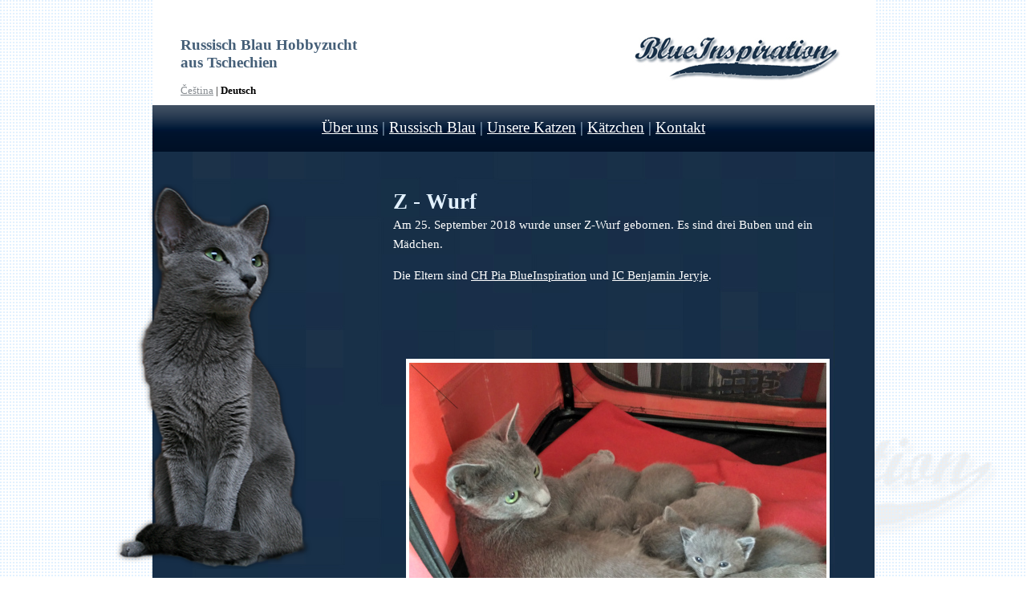

--- FILE ---
content_type: text/html; charset=utf-8
request_url: http://blueinspiration.cz/de/z-wurf
body_size: 1026
content:
<!DOCTYPE html>
<html lang="de">
<head>
  <meta http-equiv="Content-language" content="de"> 
	<meta charset='utf-8'>
  <meta name="keywords" content="Russisch Blau, Russisch Blau Katze, Blueinspiration, Russisch Blau Kätzchen, Russisch Blau Wurf, Russisch Blau Kater, Russisch Blau Zucht">
	<title>Z - Wurf | Blueinspiration – Russisch Blau Hobbyzucht aus Tschechien</title>
	<link rel='stylesheet' type='text/css' href='/css/bloky.css' media='screen'>
	<link rel='stylesheet' type='text/css' href='/css/styl.css'>
	<link rel='stylesheet' type='text/css' href='/css/tisk.css' media='print'>
    <link rel='stylesheet' type='text/css' href='/css/lightbox.css' media='screen'>
	<link type='text/css' href='/css/lightbox.css' rel='stylesheet' media='screen'>
    <script src='/js/prototype.js' type='text/javascript'></script>
	<script src='/js/scriptaculous.js?load=effects,builder' type='text/javascript'></script>
	<script src='/js/lightbox.js' type='text/javascript'></script>
	<script src='/js/externallinks.js' type='text/javascript'></script>
</head>
<body>
    <img src="/images/logozadi.png" id="logozadi" alt="Blueinspiration, ruská modrá kočička">
	<div id='obsah'>
		<a id="logopis" href="/de">
			<img src="/images/logo.jpg" alt="Z - Wurf, Blueinspiration – Russisch Blau Hobbyzucht aus Tschechien">
			<h1>Z - Wurf</h1>
		</a>
		<h4>Russisch Blau Hobbyzucht<br>aus Tschechien</h4>
		<div id='jazyky'><a href='/'>Čeština</a> | <span>Deutsch</span></div>
		<div id='nabidka'><a href='/de/index-de'>Über uns</a> | <a href='/de/russisch-blau'>Russisch Blau</a> | <a href='/de/unsere-katzen'>Unsere Katzen</a> | <a href='/de/katzchen'>Kätzchen</a> | <a href='/de/kontakt-de'>Kontakt</a></div>
        <div id='text'>
			<img src="/images/cicizadi.png" id="cicizadi" alt="Blueinspiration, ruské modré koťátko" style="bottom: auto; top: 40px">
			<h2>Z - Wurf</h2>
	        	                    <div class='castclanku' id='cast142'>
<p>Am 25. September 2018 wurde unser Z-Wurf gebornen. Es sind drei Buben und ein Mädchen.</p>
<p>Die Eltern sind <a href="http://www.blueinspiration.cz/de/astird" target="_blank">CH Pia BlueInspiration</a> und <a href="https://www.benigea.cz/cs/kocouri#cast20" target="_blank">IC Benjamin Jeryje</a>.</p>
<p>&#160;</p>
<p>&#160;</p></div>
<div class='castclanku' id='cast143'>
<div class='centrdiv'>
<img src='/obrazek.php?f56' alt='Vrh Z' class='obr56' /><p>vrh Z</p></div>
</div>
<div class='castclanku' id='cast144'>
<p>&#160;17.10.2018</p></div>
			      </div>
    </div>
</body>
</html>


--- FILE ---
content_type: text/css
request_url: http://blueinspiration.cz/css/bloky.css
body_size: 636
content:
body {
	margin: 0 30px 30px 30px;
	color: black;
	background:  white url("/images/kostky.png") repeat fixed right bottom;
	font-family : Georgia, "Times New Roman", serif;
	font-size: 11pt;
	overflow-y: scroll;
	text-align: center;
}

#logozadi {
	position: fixed;
	right: 0;
	bottom: 0;
	z-index: -1;
	width: 704px;
	height: 224px;
}

#obsah {
	margin: 0 auto 0 auto;
	position: relative;
	z-index: 1;
	width: 900px;
	background-color: white;
	text-align: left;
}

#logopis {
	display: block;
	position: absolute;
	top: 30px;
	right: 35px;
	width: 276px;
	height: 80px;
	text-decoration: none;
}

h1 {
	display: block;
	position: absolute;
	font-size: 11pt;
	color: #f0f0f0;
}

#logopis img {
	display: block;
	position: absolute;
	border: none;
	z-index: 2;
	width: 276px;
	height: 80px;
}

#jazyky {
	padding: 105px 0 10px 35px;
	font-size: 10pt;
}

/* claim na h4 */
h4 {
	display: block;
	position: absolute;
	top: 20px;
	left: 35px;
	color: #455F78;
	font-size: 14pt;
	font-weight: bold;
	z-index: 2;
}

#nabidka {
	height: 41px;
	background-repeat: repeat;
	background-image: url("/images/gradient.png");
	background-position: left top;
	color: #acc6dd;
	font-size: 14pt;
	text-align: center;
	padding-top: 17px;
}

#text {
	position: relative;
	padding-left: 300px;
	padding-top: 20px;
	padding-right: 40px;
	padding-bottom: 40px;
	width: 560px;
	text-align: left;
	color: white;
	background-color: darkblue;
	background-repeat: repeat;
	background-image: url("/images/textozadi.jpg");
	background-position: left top;
	min-height: 600px;
	line-height: 166%;
}

#cicizadi {
	display: block;
	position: absolute;
	width: 271px;
	height: 480px;
	bottom: -35px;
	left: -70px;
}

--- FILE ---
content_type: text/css
request_url: http://blueinspiration.cz/css/styl.css
body_size: 414
content:
h2, h3 {
	font-weight: bold;
	color: #E2F1FF;
}

h2 {
	font-size: 20pt;
	margin: 30px 0 5px 0;
}

h3 {
	font-size: 14pt;
	margin: 25px 0 0 0;
}

h3 span {
	color: #858A8F;
	font-size: 9pt;
}

p {
	margin-top: 0;
	margin-bottom: 1em;
}

#jazyky a, #jazyky a:visited {
	color: #858A8F;
	text-decoration: underline;
}

#jazyky a:hover {
	color: #858A8F;
	text-decoration: none;
}

#jazyky span {
	font-weight: bold;
}

#nabidka a, #nabidka a:visited, #text a, #text a:visited  {
	color: #FFFFFF;
	text-decoration: underline;
}

#text a:hover, #nabidka a:hover {
	color: #FFFFFF;
	text-decoration: none;
}

#nabidka span {
	font-weight: bold;
}

.pravyobr, .levyobr, .centrdiv {
	font-size: 8pt;
	font-style: italic;
	text-align: center;
}

.pravyobr p, .levyobr p, .centrdiv p {
	margin: 0 0 0 0;
	line-height: normal;
}

.pravyobr {
	float: right;
	margin: 1px 0 1ex 2em;
	clear: right;
}

.levyobr {
	float: left;
	margin: 1px 2em 1ex 0;
	clear: left;
}

.nahled {
	width: 200px;
	height: 200px;
	border: none;
}

.centrdiv {
	text-align: center;
	margin: 0 auto 0 auto;
}


--- FILE ---
content_type: text/css
request_url: http://blueinspiration.cz/css/tisk.css
body_size: 63
content:
#nabidka, #logozadi, #jazyky, h1, #cicizadi {
	display: none;
}